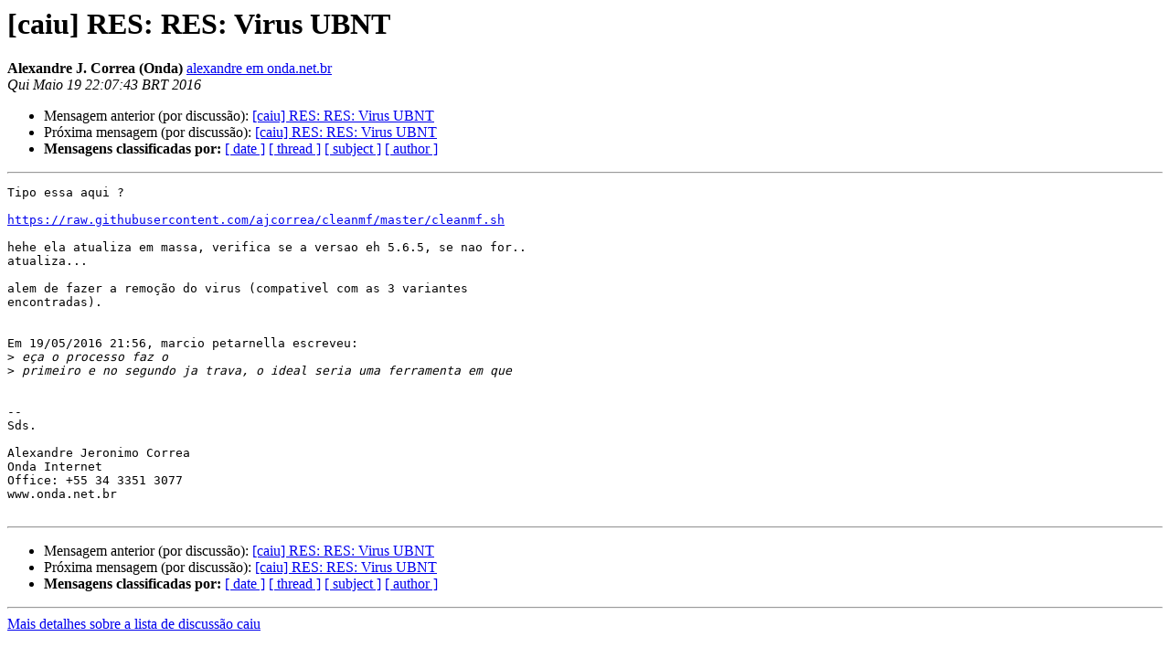

--- FILE ---
content_type: text/html
request_url: https://eng.registro.br/pipermail/caiu/2016-May/050503.html
body_size: 2854
content:
<!DOCTYPE HTML PUBLIC "-//W3C//DTD HTML 4.01 Transitional//EN">
<HTML>
 <HEAD>
   <TITLE> [caiu] RES: RES: Virus UBNT
   </TITLE>
   <LINK REL="Index" HREF="index.html" >
   <LINK REL="made" HREF="mailto:caiu%40eng.registro.br?Subject=Re%3A%20%5Bcaiu%5D%20RES%3A%20RES%3A%20Virus%20UBNT&In-Reply-To=%3Cee8ad2cf-1f52-4c14-307f-a605033d3f8b%40onda.net.br%3E">
   <META NAME="robots" CONTENT="index,nofollow">
   <style type="text/css">
       pre {
           white-space: pre-wrap;       /* css-2.1, curent FF, Opera, Safari */
           }
   </style>
   <META http-equiv="Content-Type" content="text/html; charset=iso-8859-1">
   <LINK REL="Previous"  HREF="050502.html">
   <LINK REL="Next"  HREF="050505.html">
 </HEAD>
 <BODY BGCOLOR="#ffffff">
   <H1>[caiu] RES: RES: Virus UBNT</H1>
    <B>Alexandre J. Correa (Onda)</B> 
    <A HREF="mailto:caiu%40eng.registro.br?Subject=Re%3A%20%5Bcaiu%5D%20RES%3A%20RES%3A%20Virus%20UBNT&In-Reply-To=%3Cee8ad2cf-1f52-4c14-307f-a605033d3f8b%40onda.net.br%3E"
       TITLE="[caiu] RES: RES: Virus UBNT">alexandre em onda.net.br
       </A><BR>
    <I>Qui Maio 19 22:07:43 BRT 2016</I>
    <P><UL>
        <LI>Mensagem anterior (por discussão): <A HREF="050502.html">[caiu] RES: RES: Virus UBNT
</A></li>
        <LI>Próxima mensagem (por discussão): <A HREF="050505.html">[caiu] RES: RES: Virus UBNT
</A></li>
         <LI> <B>Mensagens classificadas por:</B> 
              <a href="date.html#50503">[ date ]</a>
              <a href="thread.html#50503">[ thread ]</a>
              <a href="subject.html#50503">[ subject ]</a>
              <a href="author.html#50503">[ author ]</a>
         </LI>
       </UL>
    <HR>  
<!--beginarticle-->
<PRE>Tipo essa aqui ?

<A HREF="https://raw.githubusercontent.com/ajcorrea/cleanmf/master/cleanmf.sh">https://raw.githubusercontent.com/ajcorrea/cleanmf/master/cleanmf.sh</A>

hehe ela atualiza em massa, verifica se a versao eh 5.6.5, se nao for.. 
atualiza...

alem de fazer a remoção do virus (compativel com as 3 variantes 
encontradas).


Em 19/05/2016 21:56, marcio petarnella escreveu:
&gt;<i> eça o processo faz o
</I>&gt;<i> primeiro e no segundo ja trava, o ideal seria uma ferramenta em que
</I>

-- 
Sds.

Alexandre Jeronimo Correa
Onda Internet
Office: +55 34 3351 3077
www.onda.net.br

</PRE>



<!--endarticle-->
    <HR>
    <P><UL>
        <!--threads-->
	<LI>Mensagem anterior (por discussão): <A HREF="050502.html">[caiu] RES: RES: Virus UBNT
</A></li>
	<LI>Próxima mensagem (por discussão): <A HREF="050505.html">[caiu] RES: RES: Virus UBNT
</A></li>
         <LI> <B>Mensagens classificadas por:</B> 
              <a href="date.html#50503">[ date ]</a>
              <a href="thread.html#50503">[ thread ]</a>
              <a href="subject.html#50503">[ subject ]</a>
              <a href="author.html#50503">[ author ]</a>
         </LI>
       </UL>

<hr>
<a href="https://eng.registro.br/mailman/listinfo/caiu">Mais detalhes sobre a lista de discuss&atilde;o caiu
</a><br>
</body></html>
